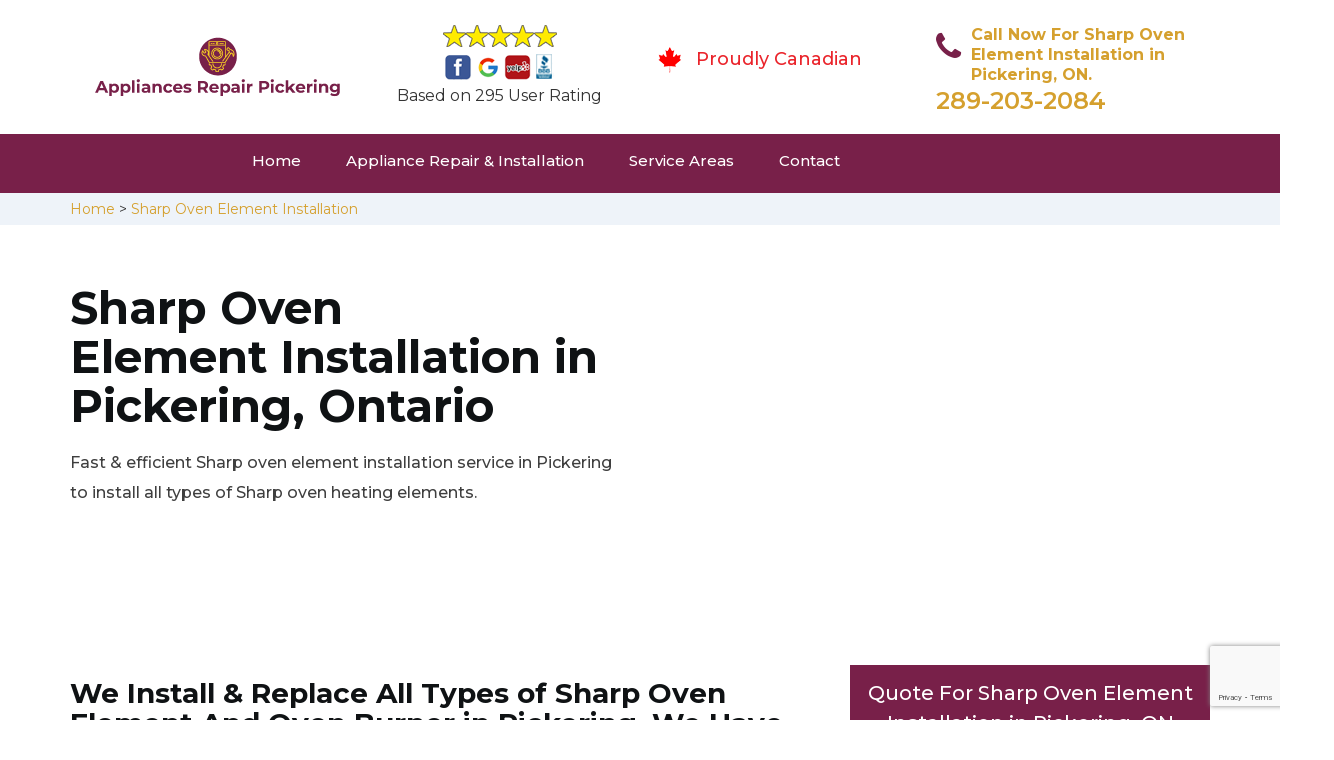

--- FILE ---
content_type: text/html; charset=utf-8
request_url: https://www.google.com/recaptcha/api2/anchor?ar=1&k=6LeK6k8bAAAAAO5C83dDq9Ae0H4_4_dqK8vzwdxG&co=aHR0cHM6Ly93d3cuYXBwbGlhbmNlc3JlcGFpcnBpY2tlcmluZy5jYTo0NDM.&hl=en&v=PoyoqOPhxBO7pBk68S4YbpHZ&size=invisible&anchor-ms=20000&execute-ms=30000&cb=c7fhehe0gidg
body_size: 49481
content:
<!DOCTYPE HTML><html dir="ltr" lang="en"><head><meta http-equiv="Content-Type" content="text/html; charset=UTF-8">
<meta http-equiv="X-UA-Compatible" content="IE=edge">
<title>reCAPTCHA</title>
<style type="text/css">
/* cyrillic-ext */
@font-face {
  font-family: 'Roboto';
  font-style: normal;
  font-weight: 400;
  font-stretch: 100%;
  src: url(//fonts.gstatic.com/s/roboto/v48/KFO7CnqEu92Fr1ME7kSn66aGLdTylUAMa3GUBHMdazTgWw.woff2) format('woff2');
  unicode-range: U+0460-052F, U+1C80-1C8A, U+20B4, U+2DE0-2DFF, U+A640-A69F, U+FE2E-FE2F;
}
/* cyrillic */
@font-face {
  font-family: 'Roboto';
  font-style: normal;
  font-weight: 400;
  font-stretch: 100%;
  src: url(//fonts.gstatic.com/s/roboto/v48/KFO7CnqEu92Fr1ME7kSn66aGLdTylUAMa3iUBHMdazTgWw.woff2) format('woff2');
  unicode-range: U+0301, U+0400-045F, U+0490-0491, U+04B0-04B1, U+2116;
}
/* greek-ext */
@font-face {
  font-family: 'Roboto';
  font-style: normal;
  font-weight: 400;
  font-stretch: 100%;
  src: url(//fonts.gstatic.com/s/roboto/v48/KFO7CnqEu92Fr1ME7kSn66aGLdTylUAMa3CUBHMdazTgWw.woff2) format('woff2');
  unicode-range: U+1F00-1FFF;
}
/* greek */
@font-face {
  font-family: 'Roboto';
  font-style: normal;
  font-weight: 400;
  font-stretch: 100%;
  src: url(//fonts.gstatic.com/s/roboto/v48/KFO7CnqEu92Fr1ME7kSn66aGLdTylUAMa3-UBHMdazTgWw.woff2) format('woff2');
  unicode-range: U+0370-0377, U+037A-037F, U+0384-038A, U+038C, U+038E-03A1, U+03A3-03FF;
}
/* math */
@font-face {
  font-family: 'Roboto';
  font-style: normal;
  font-weight: 400;
  font-stretch: 100%;
  src: url(//fonts.gstatic.com/s/roboto/v48/KFO7CnqEu92Fr1ME7kSn66aGLdTylUAMawCUBHMdazTgWw.woff2) format('woff2');
  unicode-range: U+0302-0303, U+0305, U+0307-0308, U+0310, U+0312, U+0315, U+031A, U+0326-0327, U+032C, U+032F-0330, U+0332-0333, U+0338, U+033A, U+0346, U+034D, U+0391-03A1, U+03A3-03A9, U+03B1-03C9, U+03D1, U+03D5-03D6, U+03F0-03F1, U+03F4-03F5, U+2016-2017, U+2034-2038, U+203C, U+2040, U+2043, U+2047, U+2050, U+2057, U+205F, U+2070-2071, U+2074-208E, U+2090-209C, U+20D0-20DC, U+20E1, U+20E5-20EF, U+2100-2112, U+2114-2115, U+2117-2121, U+2123-214F, U+2190, U+2192, U+2194-21AE, U+21B0-21E5, U+21F1-21F2, U+21F4-2211, U+2213-2214, U+2216-22FF, U+2308-230B, U+2310, U+2319, U+231C-2321, U+2336-237A, U+237C, U+2395, U+239B-23B7, U+23D0, U+23DC-23E1, U+2474-2475, U+25AF, U+25B3, U+25B7, U+25BD, U+25C1, U+25CA, U+25CC, U+25FB, U+266D-266F, U+27C0-27FF, U+2900-2AFF, U+2B0E-2B11, U+2B30-2B4C, U+2BFE, U+3030, U+FF5B, U+FF5D, U+1D400-1D7FF, U+1EE00-1EEFF;
}
/* symbols */
@font-face {
  font-family: 'Roboto';
  font-style: normal;
  font-weight: 400;
  font-stretch: 100%;
  src: url(//fonts.gstatic.com/s/roboto/v48/KFO7CnqEu92Fr1ME7kSn66aGLdTylUAMaxKUBHMdazTgWw.woff2) format('woff2');
  unicode-range: U+0001-000C, U+000E-001F, U+007F-009F, U+20DD-20E0, U+20E2-20E4, U+2150-218F, U+2190, U+2192, U+2194-2199, U+21AF, U+21E6-21F0, U+21F3, U+2218-2219, U+2299, U+22C4-22C6, U+2300-243F, U+2440-244A, U+2460-24FF, U+25A0-27BF, U+2800-28FF, U+2921-2922, U+2981, U+29BF, U+29EB, U+2B00-2BFF, U+4DC0-4DFF, U+FFF9-FFFB, U+10140-1018E, U+10190-1019C, U+101A0, U+101D0-101FD, U+102E0-102FB, U+10E60-10E7E, U+1D2C0-1D2D3, U+1D2E0-1D37F, U+1F000-1F0FF, U+1F100-1F1AD, U+1F1E6-1F1FF, U+1F30D-1F30F, U+1F315, U+1F31C, U+1F31E, U+1F320-1F32C, U+1F336, U+1F378, U+1F37D, U+1F382, U+1F393-1F39F, U+1F3A7-1F3A8, U+1F3AC-1F3AF, U+1F3C2, U+1F3C4-1F3C6, U+1F3CA-1F3CE, U+1F3D4-1F3E0, U+1F3ED, U+1F3F1-1F3F3, U+1F3F5-1F3F7, U+1F408, U+1F415, U+1F41F, U+1F426, U+1F43F, U+1F441-1F442, U+1F444, U+1F446-1F449, U+1F44C-1F44E, U+1F453, U+1F46A, U+1F47D, U+1F4A3, U+1F4B0, U+1F4B3, U+1F4B9, U+1F4BB, U+1F4BF, U+1F4C8-1F4CB, U+1F4D6, U+1F4DA, U+1F4DF, U+1F4E3-1F4E6, U+1F4EA-1F4ED, U+1F4F7, U+1F4F9-1F4FB, U+1F4FD-1F4FE, U+1F503, U+1F507-1F50B, U+1F50D, U+1F512-1F513, U+1F53E-1F54A, U+1F54F-1F5FA, U+1F610, U+1F650-1F67F, U+1F687, U+1F68D, U+1F691, U+1F694, U+1F698, U+1F6AD, U+1F6B2, U+1F6B9-1F6BA, U+1F6BC, U+1F6C6-1F6CF, U+1F6D3-1F6D7, U+1F6E0-1F6EA, U+1F6F0-1F6F3, U+1F6F7-1F6FC, U+1F700-1F7FF, U+1F800-1F80B, U+1F810-1F847, U+1F850-1F859, U+1F860-1F887, U+1F890-1F8AD, U+1F8B0-1F8BB, U+1F8C0-1F8C1, U+1F900-1F90B, U+1F93B, U+1F946, U+1F984, U+1F996, U+1F9E9, U+1FA00-1FA6F, U+1FA70-1FA7C, U+1FA80-1FA89, U+1FA8F-1FAC6, U+1FACE-1FADC, U+1FADF-1FAE9, U+1FAF0-1FAF8, U+1FB00-1FBFF;
}
/* vietnamese */
@font-face {
  font-family: 'Roboto';
  font-style: normal;
  font-weight: 400;
  font-stretch: 100%;
  src: url(//fonts.gstatic.com/s/roboto/v48/KFO7CnqEu92Fr1ME7kSn66aGLdTylUAMa3OUBHMdazTgWw.woff2) format('woff2');
  unicode-range: U+0102-0103, U+0110-0111, U+0128-0129, U+0168-0169, U+01A0-01A1, U+01AF-01B0, U+0300-0301, U+0303-0304, U+0308-0309, U+0323, U+0329, U+1EA0-1EF9, U+20AB;
}
/* latin-ext */
@font-face {
  font-family: 'Roboto';
  font-style: normal;
  font-weight: 400;
  font-stretch: 100%;
  src: url(//fonts.gstatic.com/s/roboto/v48/KFO7CnqEu92Fr1ME7kSn66aGLdTylUAMa3KUBHMdazTgWw.woff2) format('woff2');
  unicode-range: U+0100-02BA, U+02BD-02C5, U+02C7-02CC, U+02CE-02D7, U+02DD-02FF, U+0304, U+0308, U+0329, U+1D00-1DBF, U+1E00-1E9F, U+1EF2-1EFF, U+2020, U+20A0-20AB, U+20AD-20C0, U+2113, U+2C60-2C7F, U+A720-A7FF;
}
/* latin */
@font-face {
  font-family: 'Roboto';
  font-style: normal;
  font-weight: 400;
  font-stretch: 100%;
  src: url(//fonts.gstatic.com/s/roboto/v48/KFO7CnqEu92Fr1ME7kSn66aGLdTylUAMa3yUBHMdazQ.woff2) format('woff2');
  unicode-range: U+0000-00FF, U+0131, U+0152-0153, U+02BB-02BC, U+02C6, U+02DA, U+02DC, U+0304, U+0308, U+0329, U+2000-206F, U+20AC, U+2122, U+2191, U+2193, U+2212, U+2215, U+FEFF, U+FFFD;
}
/* cyrillic-ext */
@font-face {
  font-family: 'Roboto';
  font-style: normal;
  font-weight: 500;
  font-stretch: 100%;
  src: url(//fonts.gstatic.com/s/roboto/v48/KFO7CnqEu92Fr1ME7kSn66aGLdTylUAMa3GUBHMdazTgWw.woff2) format('woff2');
  unicode-range: U+0460-052F, U+1C80-1C8A, U+20B4, U+2DE0-2DFF, U+A640-A69F, U+FE2E-FE2F;
}
/* cyrillic */
@font-face {
  font-family: 'Roboto';
  font-style: normal;
  font-weight: 500;
  font-stretch: 100%;
  src: url(//fonts.gstatic.com/s/roboto/v48/KFO7CnqEu92Fr1ME7kSn66aGLdTylUAMa3iUBHMdazTgWw.woff2) format('woff2');
  unicode-range: U+0301, U+0400-045F, U+0490-0491, U+04B0-04B1, U+2116;
}
/* greek-ext */
@font-face {
  font-family: 'Roboto';
  font-style: normal;
  font-weight: 500;
  font-stretch: 100%;
  src: url(//fonts.gstatic.com/s/roboto/v48/KFO7CnqEu92Fr1ME7kSn66aGLdTylUAMa3CUBHMdazTgWw.woff2) format('woff2');
  unicode-range: U+1F00-1FFF;
}
/* greek */
@font-face {
  font-family: 'Roboto';
  font-style: normal;
  font-weight: 500;
  font-stretch: 100%;
  src: url(//fonts.gstatic.com/s/roboto/v48/KFO7CnqEu92Fr1ME7kSn66aGLdTylUAMa3-UBHMdazTgWw.woff2) format('woff2');
  unicode-range: U+0370-0377, U+037A-037F, U+0384-038A, U+038C, U+038E-03A1, U+03A3-03FF;
}
/* math */
@font-face {
  font-family: 'Roboto';
  font-style: normal;
  font-weight: 500;
  font-stretch: 100%;
  src: url(//fonts.gstatic.com/s/roboto/v48/KFO7CnqEu92Fr1ME7kSn66aGLdTylUAMawCUBHMdazTgWw.woff2) format('woff2');
  unicode-range: U+0302-0303, U+0305, U+0307-0308, U+0310, U+0312, U+0315, U+031A, U+0326-0327, U+032C, U+032F-0330, U+0332-0333, U+0338, U+033A, U+0346, U+034D, U+0391-03A1, U+03A3-03A9, U+03B1-03C9, U+03D1, U+03D5-03D6, U+03F0-03F1, U+03F4-03F5, U+2016-2017, U+2034-2038, U+203C, U+2040, U+2043, U+2047, U+2050, U+2057, U+205F, U+2070-2071, U+2074-208E, U+2090-209C, U+20D0-20DC, U+20E1, U+20E5-20EF, U+2100-2112, U+2114-2115, U+2117-2121, U+2123-214F, U+2190, U+2192, U+2194-21AE, U+21B0-21E5, U+21F1-21F2, U+21F4-2211, U+2213-2214, U+2216-22FF, U+2308-230B, U+2310, U+2319, U+231C-2321, U+2336-237A, U+237C, U+2395, U+239B-23B7, U+23D0, U+23DC-23E1, U+2474-2475, U+25AF, U+25B3, U+25B7, U+25BD, U+25C1, U+25CA, U+25CC, U+25FB, U+266D-266F, U+27C0-27FF, U+2900-2AFF, U+2B0E-2B11, U+2B30-2B4C, U+2BFE, U+3030, U+FF5B, U+FF5D, U+1D400-1D7FF, U+1EE00-1EEFF;
}
/* symbols */
@font-face {
  font-family: 'Roboto';
  font-style: normal;
  font-weight: 500;
  font-stretch: 100%;
  src: url(//fonts.gstatic.com/s/roboto/v48/KFO7CnqEu92Fr1ME7kSn66aGLdTylUAMaxKUBHMdazTgWw.woff2) format('woff2');
  unicode-range: U+0001-000C, U+000E-001F, U+007F-009F, U+20DD-20E0, U+20E2-20E4, U+2150-218F, U+2190, U+2192, U+2194-2199, U+21AF, U+21E6-21F0, U+21F3, U+2218-2219, U+2299, U+22C4-22C6, U+2300-243F, U+2440-244A, U+2460-24FF, U+25A0-27BF, U+2800-28FF, U+2921-2922, U+2981, U+29BF, U+29EB, U+2B00-2BFF, U+4DC0-4DFF, U+FFF9-FFFB, U+10140-1018E, U+10190-1019C, U+101A0, U+101D0-101FD, U+102E0-102FB, U+10E60-10E7E, U+1D2C0-1D2D3, U+1D2E0-1D37F, U+1F000-1F0FF, U+1F100-1F1AD, U+1F1E6-1F1FF, U+1F30D-1F30F, U+1F315, U+1F31C, U+1F31E, U+1F320-1F32C, U+1F336, U+1F378, U+1F37D, U+1F382, U+1F393-1F39F, U+1F3A7-1F3A8, U+1F3AC-1F3AF, U+1F3C2, U+1F3C4-1F3C6, U+1F3CA-1F3CE, U+1F3D4-1F3E0, U+1F3ED, U+1F3F1-1F3F3, U+1F3F5-1F3F7, U+1F408, U+1F415, U+1F41F, U+1F426, U+1F43F, U+1F441-1F442, U+1F444, U+1F446-1F449, U+1F44C-1F44E, U+1F453, U+1F46A, U+1F47D, U+1F4A3, U+1F4B0, U+1F4B3, U+1F4B9, U+1F4BB, U+1F4BF, U+1F4C8-1F4CB, U+1F4D6, U+1F4DA, U+1F4DF, U+1F4E3-1F4E6, U+1F4EA-1F4ED, U+1F4F7, U+1F4F9-1F4FB, U+1F4FD-1F4FE, U+1F503, U+1F507-1F50B, U+1F50D, U+1F512-1F513, U+1F53E-1F54A, U+1F54F-1F5FA, U+1F610, U+1F650-1F67F, U+1F687, U+1F68D, U+1F691, U+1F694, U+1F698, U+1F6AD, U+1F6B2, U+1F6B9-1F6BA, U+1F6BC, U+1F6C6-1F6CF, U+1F6D3-1F6D7, U+1F6E0-1F6EA, U+1F6F0-1F6F3, U+1F6F7-1F6FC, U+1F700-1F7FF, U+1F800-1F80B, U+1F810-1F847, U+1F850-1F859, U+1F860-1F887, U+1F890-1F8AD, U+1F8B0-1F8BB, U+1F8C0-1F8C1, U+1F900-1F90B, U+1F93B, U+1F946, U+1F984, U+1F996, U+1F9E9, U+1FA00-1FA6F, U+1FA70-1FA7C, U+1FA80-1FA89, U+1FA8F-1FAC6, U+1FACE-1FADC, U+1FADF-1FAE9, U+1FAF0-1FAF8, U+1FB00-1FBFF;
}
/* vietnamese */
@font-face {
  font-family: 'Roboto';
  font-style: normal;
  font-weight: 500;
  font-stretch: 100%;
  src: url(//fonts.gstatic.com/s/roboto/v48/KFO7CnqEu92Fr1ME7kSn66aGLdTylUAMa3OUBHMdazTgWw.woff2) format('woff2');
  unicode-range: U+0102-0103, U+0110-0111, U+0128-0129, U+0168-0169, U+01A0-01A1, U+01AF-01B0, U+0300-0301, U+0303-0304, U+0308-0309, U+0323, U+0329, U+1EA0-1EF9, U+20AB;
}
/* latin-ext */
@font-face {
  font-family: 'Roboto';
  font-style: normal;
  font-weight: 500;
  font-stretch: 100%;
  src: url(//fonts.gstatic.com/s/roboto/v48/KFO7CnqEu92Fr1ME7kSn66aGLdTylUAMa3KUBHMdazTgWw.woff2) format('woff2');
  unicode-range: U+0100-02BA, U+02BD-02C5, U+02C7-02CC, U+02CE-02D7, U+02DD-02FF, U+0304, U+0308, U+0329, U+1D00-1DBF, U+1E00-1E9F, U+1EF2-1EFF, U+2020, U+20A0-20AB, U+20AD-20C0, U+2113, U+2C60-2C7F, U+A720-A7FF;
}
/* latin */
@font-face {
  font-family: 'Roboto';
  font-style: normal;
  font-weight: 500;
  font-stretch: 100%;
  src: url(//fonts.gstatic.com/s/roboto/v48/KFO7CnqEu92Fr1ME7kSn66aGLdTylUAMa3yUBHMdazQ.woff2) format('woff2');
  unicode-range: U+0000-00FF, U+0131, U+0152-0153, U+02BB-02BC, U+02C6, U+02DA, U+02DC, U+0304, U+0308, U+0329, U+2000-206F, U+20AC, U+2122, U+2191, U+2193, U+2212, U+2215, U+FEFF, U+FFFD;
}
/* cyrillic-ext */
@font-face {
  font-family: 'Roboto';
  font-style: normal;
  font-weight: 900;
  font-stretch: 100%;
  src: url(//fonts.gstatic.com/s/roboto/v48/KFO7CnqEu92Fr1ME7kSn66aGLdTylUAMa3GUBHMdazTgWw.woff2) format('woff2');
  unicode-range: U+0460-052F, U+1C80-1C8A, U+20B4, U+2DE0-2DFF, U+A640-A69F, U+FE2E-FE2F;
}
/* cyrillic */
@font-face {
  font-family: 'Roboto';
  font-style: normal;
  font-weight: 900;
  font-stretch: 100%;
  src: url(//fonts.gstatic.com/s/roboto/v48/KFO7CnqEu92Fr1ME7kSn66aGLdTylUAMa3iUBHMdazTgWw.woff2) format('woff2');
  unicode-range: U+0301, U+0400-045F, U+0490-0491, U+04B0-04B1, U+2116;
}
/* greek-ext */
@font-face {
  font-family: 'Roboto';
  font-style: normal;
  font-weight: 900;
  font-stretch: 100%;
  src: url(//fonts.gstatic.com/s/roboto/v48/KFO7CnqEu92Fr1ME7kSn66aGLdTylUAMa3CUBHMdazTgWw.woff2) format('woff2');
  unicode-range: U+1F00-1FFF;
}
/* greek */
@font-face {
  font-family: 'Roboto';
  font-style: normal;
  font-weight: 900;
  font-stretch: 100%;
  src: url(//fonts.gstatic.com/s/roboto/v48/KFO7CnqEu92Fr1ME7kSn66aGLdTylUAMa3-UBHMdazTgWw.woff2) format('woff2');
  unicode-range: U+0370-0377, U+037A-037F, U+0384-038A, U+038C, U+038E-03A1, U+03A3-03FF;
}
/* math */
@font-face {
  font-family: 'Roboto';
  font-style: normal;
  font-weight: 900;
  font-stretch: 100%;
  src: url(//fonts.gstatic.com/s/roboto/v48/KFO7CnqEu92Fr1ME7kSn66aGLdTylUAMawCUBHMdazTgWw.woff2) format('woff2');
  unicode-range: U+0302-0303, U+0305, U+0307-0308, U+0310, U+0312, U+0315, U+031A, U+0326-0327, U+032C, U+032F-0330, U+0332-0333, U+0338, U+033A, U+0346, U+034D, U+0391-03A1, U+03A3-03A9, U+03B1-03C9, U+03D1, U+03D5-03D6, U+03F0-03F1, U+03F4-03F5, U+2016-2017, U+2034-2038, U+203C, U+2040, U+2043, U+2047, U+2050, U+2057, U+205F, U+2070-2071, U+2074-208E, U+2090-209C, U+20D0-20DC, U+20E1, U+20E5-20EF, U+2100-2112, U+2114-2115, U+2117-2121, U+2123-214F, U+2190, U+2192, U+2194-21AE, U+21B0-21E5, U+21F1-21F2, U+21F4-2211, U+2213-2214, U+2216-22FF, U+2308-230B, U+2310, U+2319, U+231C-2321, U+2336-237A, U+237C, U+2395, U+239B-23B7, U+23D0, U+23DC-23E1, U+2474-2475, U+25AF, U+25B3, U+25B7, U+25BD, U+25C1, U+25CA, U+25CC, U+25FB, U+266D-266F, U+27C0-27FF, U+2900-2AFF, U+2B0E-2B11, U+2B30-2B4C, U+2BFE, U+3030, U+FF5B, U+FF5D, U+1D400-1D7FF, U+1EE00-1EEFF;
}
/* symbols */
@font-face {
  font-family: 'Roboto';
  font-style: normal;
  font-weight: 900;
  font-stretch: 100%;
  src: url(//fonts.gstatic.com/s/roboto/v48/KFO7CnqEu92Fr1ME7kSn66aGLdTylUAMaxKUBHMdazTgWw.woff2) format('woff2');
  unicode-range: U+0001-000C, U+000E-001F, U+007F-009F, U+20DD-20E0, U+20E2-20E4, U+2150-218F, U+2190, U+2192, U+2194-2199, U+21AF, U+21E6-21F0, U+21F3, U+2218-2219, U+2299, U+22C4-22C6, U+2300-243F, U+2440-244A, U+2460-24FF, U+25A0-27BF, U+2800-28FF, U+2921-2922, U+2981, U+29BF, U+29EB, U+2B00-2BFF, U+4DC0-4DFF, U+FFF9-FFFB, U+10140-1018E, U+10190-1019C, U+101A0, U+101D0-101FD, U+102E0-102FB, U+10E60-10E7E, U+1D2C0-1D2D3, U+1D2E0-1D37F, U+1F000-1F0FF, U+1F100-1F1AD, U+1F1E6-1F1FF, U+1F30D-1F30F, U+1F315, U+1F31C, U+1F31E, U+1F320-1F32C, U+1F336, U+1F378, U+1F37D, U+1F382, U+1F393-1F39F, U+1F3A7-1F3A8, U+1F3AC-1F3AF, U+1F3C2, U+1F3C4-1F3C6, U+1F3CA-1F3CE, U+1F3D4-1F3E0, U+1F3ED, U+1F3F1-1F3F3, U+1F3F5-1F3F7, U+1F408, U+1F415, U+1F41F, U+1F426, U+1F43F, U+1F441-1F442, U+1F444, U+1F446-1F449, U+1F44C-1F44E, U+1F453, U+1F46A, U+1F47D, U+1F4A3, U+1F4B0, U+1F4B3, U+1F4B9, U+1F4BB, U+1F4BF, U+1F4C8-1F4CB, U+1F4D6, U+1F4DA, U+1F4DF, U+1F4E3-1F4E6, U+1F4EA-1F4ED, U+1F4F7, U+1F4F9-1F4FB, U+1F4FD-1F4FE, U+1F503, U+1F507-1F50B, U+1F50D, U+1F512-1F513, U+1F53E-1F54A, U+1F54F-1F5FA, U+1F610, U+1F650-1F67F, U+1F687, U+1F68D, U+1F691, U+1F694, U+1F698, U+1F6AD, U+1F6B2, U+1F6B9-1F6BA, U+1F6BC, U+1F6C6-1F6CF, U+1F6D3-1F6D7, U+1F6E0-1F6EA, U+1F6F0-1F6F3, U+1F6F7-1F6FC, U+1F700-1F7FF, U+1F800-1F80B, U+1F810-1F847, U+1F850-1F859, U+1F860-1F887, U+1F890-1F8AD, U+1F8B0-1F8BB, U+1F8C0-1F8C1, U+1F900-1F90B, U+1F93B, U+1F946, U+1F984, U+1F996, U+1F9E9, U+1FA00-1FA6F, U+1FA70-1FA7C, U+1FA80-1FA89, U+1FA8F-1FAC6, U+1FACE-1FADC, U+1FADF-1FAE9, U+1FAF0-1FAF8, U+1FB00-1FBFF;
}
/* vietnamese */
@font-face {
  font-family: 'Roboto';
  font-style: normal;
  font-weight: 900;
  font-stretch: 100%;
  src: url(//fonts.gstatic.com/s/roboto/v48/KFO7CnqEu92Fr1ME7kSn66aGLdTylUAMa3OUBHMdazTgWw.woff2) format('woff2');
  unicode-range: U+0102-0103, U+0110-0111, U+0128-0129, U+0168-0169, U+01A0-01A1, U+01AF-01B0, U+0300-0301, U+0303-0304, U+0308-0309, U+0323, U+0329, U+1EA0-1EF9, U+20AB;
}
/* latin-ext */
@font-face {
  font-family: 'Roboto';
  font-style: normal;
  font-weight: 900;
  font-stretch: 100%;
  src: url(//fonts.gstatic.com/s/roboto/v48/KFO7CnqEu92Fr1ME7kSn66aGLdTylUAMa3KUBHMdazTgWw.woff2) format('woff2');
  unicode-range: U+0100-02BA, U+02BD-02C5, U+02C7-02CC, U+02CE-02D7, U+02DD-02FF, U+0304, U+0308, U+0329, U+1D00-1DBF, U+1E00-1E9F, U+1EF2-1EFF, U+2020, U+20A0-20AB, U+20AD-20C0, U+2113, U+2C60-2C7F, U+A720-A7FF;
}
/* latin */
@font-face {
  font-family: 'Roboto';
  font-style: normal;
  font-weight: 900;
  font-stretch: 100%;
  src: url(//fonts.gstatic.com/s/roboto/v48/KFO7CnqEu92Fr1ME7kSn66aGLdTylUAMa3yUBHMdazQ.woff2) format('woff2');
  unicode-range: U+0000-00FF, U+0131, U+0152-0153, U+02BB-02BC, U+02C6, U+02DA, U+02DC, U+0304, U+0308, U+0329, U+2000-206F, U+20AC, U+2122, U+2191, U+2193, U+2212, U+2215, U+FEFF, U+FFFD;
}

</style>
<link rel="stylesheet" type="text/css" href="https://www.gstatic.com/recaptcha/releases/PoyoqOPhxBO7pBk68S4YbpHZ/styles__ltr.css">
<script nonce="uVKd3wvihdwX_qsyJNLFwQ" type="text/javascript">window['__recaptcha_api'] = 'https://www.google.com/recaptcha/api2/';</script>
<script type="text/javascript" src="https://www.gstatic.com/recaptcha/releases/PoyoqOPhxBO7pBk68S4YbpHZ/recaptcha__en.js" nonce="uVKd3wvihdwX_qsyJNLFwQ">
      
    </script></head>
<body><div id="rc-anchor-alert" class="rc-anchor-alert"></div>
<input type="hidden" id="recaptcha-token" value="[base64]">
<script type="text/javascript" nonce="uVKd3wvihdwX_qsyJNLFwQ">
      recaptcha.anchor.Main.init("[\x22ainput\x22,[\x22bgdata\x22,\x22\x22,\[base64]/[base64]/MjU1Ong/[base64]/[base64]/[base64]/[base64]/[base64]/[base64]/[base64]/[base64]/[base64]/[base64]/[base64]/[base64]/[base64]/[base64]/[base64]\\u003d\x22,\[base64]\x22,\x22M3RqD8KUw4XDv8KWwoUfw77DocOjQMO8w7tfwoIGfy3DscK1w5gOezNjwqRcKRbChgrCugnCuT1Kw7QxesKxwq3DsBRWwq9lHWDDoQLCmcK/E29Hw6ADQcKVwp06ZcKlw5AcPGnCoUTDkw5jwrnDisKMw7csw6VzNwvDjcONw4HDvSkcwpTCnhrDj8OwLnFcw4N7FsOOw7F9BsOmd8KlY8KbwqnCt8KCwpkQMMK3w487BxfChTwDMU/DoQlwdcKfEMOXEjE7w7RjwpXDoMO/b8Opw5zDoMOgRsOhTMOyRsK1wo7DrHDDrD8DWh8AwpXCl8K/IcKxw4zCi8KROE4Rb11VNMOMTUjDlsO8On7Ck0wTRMKIwrvDtsOFw65sUcK4A8K+wpsOw7w1dTTCqsONw7rCnMK8UQodw7oWw7TChcKUUcKeJcOlV8K/IsKbDWgQwrUWW2Y3MCDCikxKw6jDtylxwotzGzR0csOOOMKwwqIhNsKiFBEewrU1YcOUw6k1ZsOYw4dRw48XLD7Dp8Ofw5ZlP8Kcw45vTcOffyXCk2/[base64]/DnlVPccKzw5nDi8O1BcK4w6F1G0EzDcO/wp/CvS7DpD7CsMOoeUN0wp4NwpZMd8KsegrCosOOw77CpCvCp0pww7PDjknDgCTCgRVowpvDr8Oowocsw6kFb8KIKGrCi8KAAMOhwqvDgwkQwrzDsMKBAQcmRMOhGGYNQMOOZXXDl8Kgw4vDrGtEHwoOw6LCkMOZw4RQwpnDnlrCpSh/w7zCrDNQwrgCdiUlVVXCk8K/w6/Cv8Kuw7IWDDHCpx5qwolhLcKbc8K1wq7CgBQFeDrCi27DlmcJw6kLw6PDqCtGcntREsKww4pMw71SwrIYw5zDlyDCrQbCrMKKwq/Dljg/ZsKxwoHDjxkSRsO7w47Dn8Ktw6vDokLCgVNUZcOlFcKnAsKLw4fDn8KmHxl4woTCjMO/[base64]/CiMOSC8OmYMO1w6x5TcKBwqUlwovCmsO5RzIhV8OMMsKywpDDh1Ypw5Yxw6jCrHDDsmd0YsKfw4gJw5AHKWDDlsOYW3/DvF98RMKfNmbCu3/[base64]/DoVbCuMOJw4nCmAJpDsKrw58TYmnDncOOLh3DocKOQ1csLD/Dl3LDr29Ew5heV8OdUMOaw5nClMKsG1DDl8O/wo/CgsKew4lxw6NxN8KKwojCtMKjw4HDv3DCgsOeI1l/Ei/Ch8Okw6E6FzBLw7vDqm8vQcKYw6wIc8KTTUfCox/ClnzDu19IVAPDqcOVw6NuecOhTzjCucKcTnhUwoDCocKjwqzDgWTCmn9Tw5kNSMK+P8OKbDkTwqTDsw3DgMO+DWzDsTJowqrDp8KFwpUmIMKmUX7CkcOwaWjCqC1IacOhKsK/wrDDg8KRSsOeMsOHI1Ftw63CqsKzw4TDscKxIiHCv8Orw5JpAsKKw7nDssKPw6tsF0/CrsKuFQIdWAjDkMOjw5fCjcKuaks2asOlEMONwrUtwqgzWFfDh8ODwrUswpDCvVrDmEjDm8K0ZsKxSQw5LcO+wo5XwqPDtgjDucOTeMOlYR/[base64]/wqNow6w4VMOmwod3aQLCoTZww5MBbcOHV1/ClQbCgAHCpElCL8KQOMKhYMODHMO2U8Opw5M9L11mGxfCgcOISh/DksK+w7XDkj3CgsO6w6FQWVzDvDPCoHN+w5IGWMOSHsOswrd9DEoDF8KRwopUCsOtUAXDg3rDvAs3UgFlWMKSwp9SQcKywoNxwr1Lw6vCiFIqwrBdWUDCk8O/WsKNXxjCrkxTOGnCqHTCrMOeDMOPDxkbQGbDnMO4w4nDjTHChDQTwpTCoGXCtMKgw6zCpMOETMO0w77DhMKcTzQMN8KYw6bDmW4vwqjDrkbDhcKHBmbDqF1TX0Emw6XCtAjChsKbwo/CiXk1wpN6w4x3w7NhdGvDiFTDscOJw73CqMKpWMKdH39uRGvDocOIFErDuV0Uw5jCtStCwossGQROZgdqwpLCtcKMLCsnwojCjWd3wo4BwofCq8OSeCvDscKVwqTClD/DmyUGw5HCnsKZV8Kmwo/Ck8KJw4tmwpsLMcOqC8KcY8KSwq7Ct8KWw5XDu2LCjjbDisOVQMOkw5TCq8KJcsO6wr0pbmPCgQnDplpXwrvCmkt7wprDhsOiBsOxQcOpGCTDg2rCt8O/NsO1wpM1w7bCl8KJwoLDlURtAsOhD1jCoXvCkETCglvDpGl4wqYdAsOuw7/DhsKvwpd+Z07Cv3JGKX3DlMOgc8KFRTVaw6UFXcO4c8OgwpTClcOxGw3Di8O8wo7DsS9BwrDCocOFMcOZcsOEEBLCgcOfRsOteSopw4Ucw6jCpsORE8KdCMOPwoXDvC7Co05Zw7PDjBDCqAZCwq7DuwUKw6UJRmsuwqUyw49aXWPDtRjDpcO/w6zCn03CjMKIDcOKK0pUMsKFCcOewqDCt0HChsOWGsKNMDzDgsKwwoDDoMOqLRDCjsOBSMK4wpV5woLDusOowrDCp8KbbDfCiVfClcKxw5cawp/Ck8K0PzQoK3BKwq7CoE1cGTXChlxvwqjDrsK/[base64]/CumzDosK7B2bCjkpvHcO1w4Ncw47Cu33DksOoAHDDnVHDh8KuB8ORBMKhw57DiHh9wrgzwr8+VcKawowIwqHCoFLDhsKpMUnCtQkxVsOYFFzDqBA6XGkXQ8K/wp/Cr8OjwplcM1nClsKkVWJRw6MFTgbChWHDlsKzBMKgGsOfRcKHw7fCsyzDnU3CmMKsw4oaw45yCcKVwp7ChDnDhEbDgV3Di1/DqhnDg0zDnjx0bHTDpiYDThREKcKoQizDl8O1wr3DoMKAwrhvw4cUw5bDokzCmkVLc8KXFD4eVjnCpMOTCzHDosO2w7fDjDpdZXnCusKwwqFuL8KYwoRYw6lxPMKzREt4PMO8wqhJe08/[base64]/DqcKZPMOjwrjDtsKaHz5MwoZWQFNewqlVw7jCq8Ouw57CiAzDiMKwwq90asOeCW/CncOUblVUwpTCv0LCiMKZJcKNWmhuGynDpcOLw6rDnWvCpQrDj8OEwqo4J8Otw63DoWHDjnUww6B8BMKxw7nCvcKPw5rCocOkaQvDu8OGRg/Cvg4AOcKvw7ctNWRHKnw3wpsXw7wVN1t9wqzCoMOyUXHCtAMRdMOULnrDjsKyXsO5w541PlHCqsKXX3jCpcKiGWtafcOaNsKfAMOyw7fChMOTw5lTUcOERcOsw6EecWPCiMKMfXLCpjlEwpppw69YMFjCgF9Swp8NZj/CiyXDh8Ohwpsbw6pTGMK4BMK7esOBSMKGw6DDhcOvwoLCv0hdw7cmKEFEaRNYJcKBXcKgdMKEcMOtUjwawoAAwpfCh8KFPcOHIcOswqNjQ8OOwqc/wpjCksKAw6IJw74pwrLDqyMTfwnDmMOSe8KWwrvDm8KQMsOkc8OLKRvDqMK0w6/DkSF7wo7DicKsNcOEw6Q/[base64]/[base64]/DtknCnWc6PkVQA3jDiA4swp/DnMOyJB1QaMKHwoJkXsKgwq7DvVI4UEE2ScORQsKYwpnDj8OnwpYJw7nDpC/DpcORwr9+w440w4IfRmLDnwwtw5vClmfDn8KEf8Kmwpg1wrfCiMKYesOYc8Kkwp1Ia0/[base64]/ChMKSwpTCmSnCk8KWw6rCksOIacO7BGMDIFRqN1rDknsmw6fDvV3Cp8OQYxAMccKLcQrDuxHDiWfDtcOCMcKHfzjDlcKxZQ/Cj8OTPcOIeEbCsVDCtSnDhihLTMKTwoB8w4PCuMK5w4LCg1HCmENpCwRiNWBDbcKGNyVSw77DnMK+Cx87BcOLLDpfwqTDk8Oewp1Fw4nDpmDDkBjCn8KvNnjDlnIJOW0XCU8rw6cmw7nCglPCocOjw6HCjn0Pw7HCmGAKw77CtzAvO1/Cj2DDv8O8w40sw4DCkMK5w5vDv8Kzw49BW24xEcKXHz5qwo7Cr8OQF8KUIsKJEMOow6vCtQh8KMK/N8KrwrJcw4vCgG3Di1HCocK4w6jChXRYCsKOFFx3IwTCksO+wrgVwojCi8KPPV3DtAdAMcO4w6UDw4E1wrI5w5DDo8KVMl7DuMKNw67Cg3DCjcK/dMOewrFgwqXDpXTCsMOKD8KYRl1iE8Kfwo/Dn09KWMK7SMOSwoFUa8OpAjgbLcOsCsKFw4rDgBdNKEkgw5bDnsKhRV3Ct8Ksw5/Dkx3Cm1jDhAvCuhIFwofCk8K2w77Dqg86B3Z3wrBYZMKrwpJRwqrDpR7DkA/Cp3pcVWDCnsKKw5PDo8OBbTLCnlbCl3/CowzCt8KvZsKAEsO2woRmF8Kaw4N6fsOuwpspe8K0w5R+dyl9cmrDq8O5A0bDlwLDj1TChSHCumcyDMK0ZlcVwpzDh8Ozw4k7wr0PGMO0A27DigrCrcOyw5RmS0LCjsKewrwmT8OYwojDqcKdU8OKwo/ChgsIwpLCj2lgLMOSwrnCqcOSGcK/aMOKw4UEVMOew617dcK/wrbDl2rDgsKiAXDDo8KxBcO9bMOBw7rCp8KUTgjCv8K4wpbCqcO0L8KZw7DCv8Oqw69bwqpmAwsSw6lGaGMgAADDgWbDocObHMKCdMOlw5QMWMO8FMKJwppWwonCi8KAw5vDhCDDhsK/XsKFYhF0PkLDuMOKGcKXwrnDlMK+wrt1w7HDoiMxCFbCkysSQwc4OVcUw4gSO8OAwrxoIAHCshPDscKHwrVywr9wFsKjN0PDiystbMKech1+w7rCg8OMZcK2fnp8w5tKBiHCicOePyDDtxgRwqvCrsOdwrc/w7vDoMKJScOIbljCu1rCksOLwqvCiloGwqTDuMOHworDqhQEwrdYw5c4RMKgE8KFwqrDmFFrw7ozwp/[base64]/DlsOnw5YTTcOCw5PCnD8rw53CpkvCr2bDisK5wosHwo4LW1lnwq5GOsKfwqUsY2LDvzzCjlFVw4hswqJjLGrDt0DDo8KRwr5QI8OAwoHCi8Opdz5dw718Yjcsw5gaFsKnw5JWwoJswpgTdMKnOsKNwqFdTXpjUHHCshBFAU/[base64]/IMK8wodhC8KncD/[base64]/[base64]/DtHwgTMOOE8K4VRvCoMO/P8Kgf8KOwo4ew7PCvFHCt8KSesKif8OLw7ojasOMw79bwpTDr8OEaWEMKMK/[base64]/DlMKTCMOnwpAUw73DtsKzw77CvH1UWMKZB8KNw4jCvcOXGxdHDXvCtS0sw4jCoTpZwrrCmBfCtQhawoBsB2TDiMORwrw3wqDDiw1CNMK9LMKxG8KAXQtUEcKIIcKZw4wwcxfCkF/ClMKLYHBpIx1mwpocO8Kww7Bnw6bCoUFbw4rDuhTDpsOOw6nDjx/[base64]/CicO9woRefGTDk8O7DwhsHiVjwrrDrkhpw7zCtcKfCcOKEUIqw5UAKcOkw6/[base64]/DjsOFwrTDsC5rw4bCh8OYQMOSW8OYwqoKenxfw53CjMOtwr49alDDgMKrwqjCm0ATwqfDsMK5eH3DtcO9KzPDqsOOJAvDrnU3w6LDrz/Dh1YLw6d1XcO4CVNyw4bDmMOUw4zCq8Kxw7PCsT1/asKMwozCvMK3Pxcnw4TCsXAQw5zDmFAQw7jDr8ObBkjDkG3ClsK5L0l9w6bCoMOww7QHw4rChMKFwoZhwqnCssK/Mg5SVS8NGMOhw6/CtEAQw5pSFUjDksKsOMK5CMKkfQ9Iw4TDpzsDw6/CvB3DgcK1w6pzfsK8wpJxS8KmacK0w4IKw4vDj8KLWkjCpcKPw6nCiMObwrfCo8KcZj4cwqADVnbDg8KAwpjCpMKpw6bCvsOtwpXCtRzDhVppwozDo8K+PzpYfgjDqiY1wrLDmsKQwqPDmlHCu8Kpw6R0w5LCrsKLw6ZUZMOqwpzCoiDDvjvDklZUbw/DrUsBbSQEwqdqVcOMeT5DUBPDlcOMw4lzwrhpw4rCuFvDu2rDi8OkwpjCicKrw5MwHsOWCcOrAUIkC8OnwrfDqApyFAnDm8KMdgLCsMOJwrNzwoXCgj3DkG3CngjDiE/[base64]/OcKZAsKZPcKcw4zDi8K8w5jCoizCtRslJ38xTE3DuMOlW8OxAsK9OMKYwqsEOyZ+emnCiSfCjkkWwqDDs3x+VsKkwpPDq8OxwrNBw5tVwoTDj8ORwpjCtsOXLcK9wo7DksOywpozbyrCusOww6zDpcOydmjDkcO/wrrDhMOfK1fCvjkcwroMGcKMwr/CgilFw4B+Q8OyLScUWl1OwrLDtno3NcOlYMKyHE4DCTl2NcOew4zCncKxd8KRAixrClLCoiVIQxXCtMKRwq3ClEjDuFPDn8O4wp/ChwnDqxzCjMONNMOwEMKKwoXDrcOKPMKWeMOww4bCkwvCo2zCnEQQw4LDjsO3Jw4GwqTDkjouwrwaw7o2woVLD3UUwqYKw4ByAg9gTGPDkkHDvsOKThllw7sERlTCgXAhQcKIGcOzw7zCmyzCvsK5woHCjsO/YsOKbxfCuRVKw53DjBbDucOwwoU5wrbDpsO5EgHDrjIewojDsjp+fjvDlMOIwr8fw53CgxJvGMK5w5k1w6jDnsKkwr/DrCUGw5DCq8KxwqxtwppTAsO/w4HDs8KYJsOPMsKZwq7Ci8KUw5h1w7/[base64]/[base64]/DpsK3QV/[base64]/[base64]/[base64]/Dq8KkBXVPwr/DucOIwodGw7rCiMOJwqnCh1ByeU0rwogkwrDCuBsVw6g/[base64]/CgEHCocOJw6bCssOvw6oOJRDCrS/DgwAaFn7DiWofw75iw6bCv3rCrmTCvcOqwoDCuSotwprCp8KowptnGcOAwplDbEbDknkIecK/w4g9w5fDtcOzwonDnsOIA3XCmcKDwrnDtQ3DqsKJYcKdw6fCmsKcwpbDsDszAMKTPl9Pw7lywpB0wqk/w7Zgw4zDn1wXJsO4wrVrw59cNzY8wqjDpR/Dv8O7w63CnADDocOtw7zDqsOVTS4XOE16H0sFEMOow5DDmcKQw71qKQU3GcKUw4U/[base64]/DtsKZDn5AdmNBwoslwoQCFsKiw5gWwovDiVpvwonCjA9BwozCgi1jSMO6w77DpMKtw6PDmR1TBHrCo8OteA96SsKSGD3CuVXCvMOHdXrCnnQfJ3rCpzvClcOCwrnDncOGJlXCkCBKwonDuzkrwqPCv8K/wo9RwqPDpQpgWhPDtcOFw6lwG8OSwqLDnE7DmsOSRCXDsUhowqXCt8K4wqY/wrUUN8KXOmFMW8OSwqYIRsOxS8O+woHCqsOnw6jDjxJLOMOTNcK+WETChGdQwqU1wqMte8ObwpDCqAXCrkRURcK+S8KkwoJPFnMvLyQqVcKRwoHCjhTDlsKFwrvCuQQrDCw3djZ8w4oMw4PDpnh3wo3CuSfCq0/DlMOYBMO/[base64]/wpkVFMKISMOWQSDDhsKsw49FCDBFRcOCNWEqQMKMwp9sasOxAsOQecKiKwTDgWJqDMKbw7MbwqbDlMKowrLCgcKOTwEOwoNvBMOFwp/DncKQKcKPIMKJw7tkw55rw57DuAbCqsOyNXFET0TDv3nCuDA4LVAhXCjDiCvCvEnDj8KABSonL8KvwpHDiWnDlQHDgsKYwp/CrcOkwq0Uw7RIUCnDsUbCmWPCo1PDqlrCjsODE8OhTsKZw7/[base64]/Dr8KoacOHXTlRCMOsBnfCpUYfw7DCvjXDlWDCvnnDmz/Dk1c1wrzDvjbCiMOjHRcnNMKJwrIVw7xnw6PDrhh/w5NMLcK9fTrCscKcG8OAXm/ChyvDohZZJWoFKMOCacO0w4Yhwp14P8Ofw4XDgEc8ZWXDl8K3w5JdecO0RE7CsMOfw4XCncKIwq4awr5hVFVbKgDCi0bCnlrDlmvCosKrf8OhecK8D3/Dr8OeUADDqmtjdHvDj8KLFsOUwpQIYQh4E8OtYsK5wrcyCsKcw7jDgWgvQQfDtgQIwrM8woPDkFDCsxAXw49jwofDj1XCuMKgS8KMwpHCiyhswofDsVV7ZMKgfEg7w7NXw5wHw51awqlmasOoFcO8VcOOe8O/McOCw7DCrGzCpkrCpsObwonDgcKoa2PCjjoAwozCnsOywpbCksKiDjwzwotlwrrDvmh9AcOBw43CpR8NwrdZw6kwbsOFwqXDrFURTkwfAsKHOsO/wrU4HsKmfXXDiMOUK8OQFMOswqwPT8K5PsKuw4NSdhLCvC/DnB1kw7t5WlTDgsKYeMKHwpw8UMKEdsKdNkfClcOQScKKw6bCpMKtIElNwrtPwq/[base64]/[base64]/RsOtOWvCmsKLw7o/w7BdLjsgcMKfw70Kw7Isw4QLVcO+w4ogwolNbMO/IcOywrwFwoTCmSjClcOKw47Ct8OcEjFif8O3UWrCuMOrwqEyworCksO2BcKZwr3CtMOWwoQRR8KLw5EPRibDpActVMKGw6PDpcODw5QxUl/Do3/Dl8OZAmHDgDR/YcKIJX/[base64]/wo4dcGpPXcKDwo0fRUMJwqLCth5/w4nCmcOWbxgtwqU5w4rDkMO9MMOZw4HDhEkGw4PDuMOZAmDCgsKpwrfCtjcCPlV1w4Z7OMKRURLCnA3DhsKbBMKXK8OjwqDDtS/CssOFa8KXwqPDgMK2OsOZwrtDw7DDgyUFa8KzwolBJCTCnznDkMKOwoTDl8Oiw45FwpfCs3pYHsOqw71NwqRFw7hYw5/[base64]/CnDFoLMOyw7bDuCTDl3YtwogwwpYDUcKrcTpuworDt8KVTk9qw5pBwqLDqj4fw7TCsgtFdh/Dr2kFOMK2w4bDg2xmBsOQbkA8N8ObGy03w7bDkcKXDT3DuMO4wo7DuzEOwqjDjMONw6oJw5DDl8OdN8O/CyF8wrjDryfCgnMywrLCjz1JwrjDmMKYWXoZHsOqCwlvTnXDqMKHVcKYw7fDosOcchcXw5tlUcKGCsO8MMOjP8O/L8OpwqrDksOkLGbDkSVkwpnDqsKmZsK/[base64]/[base64]/HDB4fsKpNHwqw7fCjcOjacKLwr5Qw645w5zDjcKxwoMxw4/DmWjCh8OSNsK4wpZ1MQ0TOSTCuTYgNRHDnSbCjWkYwqUyw4/CtWYXQcKSVMOdZcKhw6PDqmV6GWPCpsOuwpcaw5A7wr/CocK3wrduZXAGLMKfesKowplmw6Bdw6skFMKwwrlow6lNwosnwrnDuMOBD8O6X0lGwpvCq8KAO8KsJRzCi8OOw6bDtsK6wrl1QcK/[base64]/CtRRGwocxwpx7w5xZUHDCvcOiw6p4bC17dXI5eUBFdsOWOSBWw5gDwrHCq8Kuw4ZiQTBXw68Jfytxwp7CuMK1O0fDknJ6PMOhFXR9IsOOw77Dj8K/w7g9LcOff0RgRcOYaMKaw5s0dsK/FAvCjcKtw6fDlMOaG8KqFCrDn8O1w7/[base64]/ChWXCq0YCacOyS1ofRlXCisOUw4ARwrQiVsOrw4bDhlbDmMOWw6QBwqDCljzDtEo1KDXDkVo5U8KlasKdAsOVVMOIOMOYQD/CoMO7OcOcw6bCj8KnHMKcwqJcK3DCuHrClSbCicOhwq9XK2/ClzbCmgdvwpNcw5Jgw6pfZXRRwq0DNsObw41GwqFxEQDCrMOMw6jDpcOcwqIcOjTDmQsvBMOURcO7w7MuwqnCssO1CsObw6/DhUTDulPCiFjCoETDiMKmE3PDiwQ0NSXDnMK0wrnDvcKLw7zChcO3w53Cgx9pQHlEwozDsRVldHoFZQU6RsKSwobCiBxOwpfDoDJ1wrgBVcKPMMOlwq/[base64]/CuMOxw67DpsKOOcOuJmY8w5gfwqB9wrI4w53DpsOjVTzCt8KlYErCkxjDkBzCjsKEw6bDo8OHe8KOFMOBwpobbMO6A8OCw6UVUkDCtWrDv8O1w7DDhHgeZMO0w6wBEGA9Y2Byw5/CpQvCgX4QbVLDqUfDnMOyw4/Di8KVw6/CtWE2w5nDjlTCssO9w7zCuCZ0w59/ccOew7bDmBoPw4TDq8Ksw6JfwqHCuGjDhlvDmH/[base64]/w5gyw4nDqsOPwqcbwpPDpMKZw6tsw4fDocOuwo/[base64]/CjWLCqsKAwo7DtMOmFkjCrUU/bsKawrLCqngGZiFQOH9kUsOSwrJ/[base64]/DtWHDskkJwoTDhVVPw4tAwqXDkGXDkDJ6BX3DqcOcbUjDsFoFw6jDmjrCucO9UcKADQRfw5rDn1bCoGVQwrfCh8O/McOUTsOvwrjDvMK3Wm1AcmzDt8OxIRnDnsKzMcKGe8K6ShvCplRnwq7DoC/CuR7CpGcvwq/[base64]/dMOeacOJw6sfeSI2bBXChErCrjXCkVlJBQDDv8OzwprDrMKFYBXCuQ3CqsOiw6/CrgTDv8OJwpVRdhvClHlJOBjCj8Kncnl+w7jDt8KFdFYzE8K/UUfDp8KkejrDqsKXw7pcFkdKTcOHYsKSTw4tAEnCgUfCkj9Ow6DDj8KJwp1wVB3CnWtcDMOIw4vCsjLDvSLCqsKAfMKOwoUfEsKHP2oRw4RfGMOJDyRjwq/DlWQtL0BzwqzCvFwBw589w4U6J282V8KJw4NPw7sye8KNw5AyNsKzJsOgFF/[base64]/[base64]/Cr8KoccOtwpjCp1XDjUXCtMOmwqcsfgV7w4MmJMKgEsO6w77DoF84VcOuwplVQcK4wrPDvD/DqXXDgXgHc8O8w6MEwolVwpp0aH/CmsOrVj0NS8KDdEo3wq5JNlTCjMKwwp8uasO1wrISwqnDvsK4w6QZw73CmT7CqMOSwqEcwpHDp8OWwqIfw6I5XMONNMKdPGNlw6bDg8OwwqTDnFPDmEA0wpHDl0QLN8OYJWE2w5YawqJXExTDv2pew6d5wpHCkcK7wrTCsltRP8Kcw5/Co8KEF8OOF8Orw4cFw6TDvMOEe8KXaMOucsOGfz7Crwx7w7nDssKkw7fDiTjDh8OcwrxhEFDDgXFZw41USmDCnQjDicO5dl5fEcKnDsKHwo3DikJ7w7LCoQjDpkbDoMOlwpwgU3/Cu8KMQDtfwooRwoMew73DisKFeQlewrbDvcKXw5YFEk/[base64]/w4LCiEcgwqY3w4/Cv8K6VG1kQR0kw6DDnivCuE/CsHjChsO8OsKkw7DDjDHDicK4aAzDkwZew7MkW8KEwoDDhcOJIcOzwo3ChsOoLFXCgD7CkDHDvl/[base64]/[base64]/wpnDv8Kxwrgsd8OFwq/[base64]/CmwtKwrl0wp97c8O8wpbCpiLCgcKSFMOlXcKpwprDkFzDjzNZwo7CvMOyw5lFwolWw7HCscOpdV3DhEdPQlPCrBvDnRfCqRwVOxjCgMODdjR7wpvDmkzDhsOMD8KpATNVWMOAQ8Knw5bCv2zDl8OEF8Orw7bCisKOw4x2flnCs8O1w55fw53Cm8OkG8KAf8K2wr/[base64]/DmhjDlDcnw6QbwqB9w7DDoihcwrYPMMKtcgFFCxjDlMO4VybCqsOnwpxAwop2w6rCuMOww6AzaMO/[base64]/Ch8OaDQPCi8OiwpF9Q8KtwqzCpjXCpsKqwpVWw4JkZMO6B8OhPMK+Y8KKHcO6exLCmVTCn8Odw5/Dp2TChTM8woIjZEfDscKNw6rDscOiQknDhjnDqMOww7/DpVdHQcKuwrFOw57DgwDDgMKFw6M6wo8saUXDhBRzTQPCmcOad8O4R8Kpw6zCtW0YdcOWw5saw4TCgS0JcMO/[base64]/Dn2wVwoUzw4nCm8KqwobDvTs8wqluw4V9wrPDqAJMw7whJT8+wroYQsOLw6vDiX9Iw5UNJcOewpTChcOtwo7CnmlyVCQ0FxrDnsKifT/DsjJZYsOgB8OjwowUw7TDlMOsGGNZXsOEX8OGWsOjw6NGwqzDl8O9MMKrNsOxw5ZxASVqw5gGwqJpfiImEE7Co8KnZ1PCicKdwpLCtQ/Dq8Krwo3DrTIWTD4Qw4vDs8OKDEMBw5gBHn9+LEPCjQcuwqDDscOEJBtgTkAOw7zCgCvCox/[base64]/wrrDqcK4wqxIa1Iswo1rSFjDtcOtBSEYQEtJTE9tZRtbwppMwqXCghRqw6Usw50cwoZdw4s7w7pnwrg8w5nCs1bCpUQVw7/DrksWUAY9AXwtwqI+Ok0QCHHCisOOwrzDhEDDkT/DvSjCtyRrCV0sJ8OKwrzCs2NsTMKPw6RhwqPCvcOFw4hhw6QcQcOTWsK/[base64]/CtUTDuMK1C1fCpcKsw6ESwqTCth3DrQ06w4ArB8KQwrd+wpJlHXfCgMOyw5Yxwp/Cry/Crl8vKFvDtcK7Mlsaw5o/w6swMgnDvk/CucOLw6QpwqrCnUokwrYwwqAHZWLDhcKEw4MkwqkTwpQLw55Ow4o8wr4UcCMkwo/CuibDvMKDwp/[base64]/YylJwrLCr8KZNsKdXcO3ZBXDqzPCmcOGwpDCi8OPYDRxw4rDusODw6NTw6PCgMO8wqTDqsKaBH3CkFfCtk/DulLCo8KAGELDtygocMOUwp0XGcKDasOBw5BYw67Dul3Dnhw6wrfCssOgw7ohYMKaASU2AcOENmbCng3CncOUaANdZsOYRGRcwqMSP03DswtNEnzDp8KRwokEUD/CpRDCnBXCu3kSw4Fuw7TDu8KqwpbCssKUw53DsX/[base64]/wrHDpMOvKMOnw5rCugx1N8KzaHXDlW/ClEE4w6kGQcOQVsKuw77CuTnDm2cGHMOxwotobcO7wrvDpcKcwrlUKGIIwoXCrMOjSDVbdhLCnhIyTcOHfsKDPG1+w6rDogvDmMKoa8OJd8K4IMOkQcK2LMOPwp9uwpxDAi/DgBk3aGnDtAfDiyMowoEdITdNcBsCZCLDrcKIZsOgWcKXw5zDsnzCvDbDgcKZwrTDn0IXw6vCq8OnwpcwYMKmNcOqwqnDoW/Dsh7DhWw4aMKvM03DhTgsRMKMw6RBw4cHTMOpUAhnwonCqhFSPBknw73ClcKCNW3DlcOaw5nDscOkw5cBXwV7wo7DvcOhw5lGGMOQwr3Dh8KqdMO5wrbCgcOlwojCrlZtAMOjwqYCw75AHMO4w5rCv8KjbCrCncOXDzvCnMKzWivCqMK/wrbDsFfDux7CncOCwoJewr3CrMO6NjrDjjTCrl7DncO5wrzDiwTDr21Xw6s0PsO2TMO8w6bDmzzDpxvDuDPDqhdrQldQwqwYw5vDgCIJQcOqNsOGw4pRZBgCwqo7dXnDgnLDoMOWw7zDh8KqwqoVw5BEw795S8OqwqMCwr/[base64]/CuWDDhcOsw5jCnQ7CosKneWzCvjPCimTCnklOLsKROsKUJMKGD8Kqw6JbEcKGEE49wrRCZsKTw5zClBkEQDt/clIvw4vDucOuw6cJccO1HAsTNzpCfMKvAQRAJBEbExZ3wqEtZcOdw6srw6PCl8OWwqVaR2RJIsOKwp5TwpzDmcOQGcOyZ8Ozw77CoMK9GwsawpXCm8ORB8K8ecO5w6/[base64]/CrcK5Gm/DssKYeA3DtyHChDTDuFHCjkTDhg9yworCjMK/Y8KHw5YFw5dbw4nCqsKjLVtuciZJw4PCl8Klw4o8w5XCsUTCvkIyDkfDmcOAUiHDkcKrKnrCqcKzEF3DvzTDlMOGViXCmzvCt8K7wqE0L8OzPH06w79FwpvDnsKBw4RbWAk+w7/CvcOcO8OBw4nDpMOIwrlpw68sMhxeMQDDhcKHf03DqcOmwqXCg0nCsBXCm8KMIsKgw45Ew7fCrnVyJycJw7HCjj/[base64]/wpE0QngQGhJUwpDCu8K0NsOYHsK1ZhDCuRHDtcKRw6ITw4geE8OZCB1lw7jDl8KtXisZbyfClsOIHSbCgRN/b8OTQcKIWSN+wqbDj8OPwqTCuzgDWcOnw5DCg8Kcw7oCwo83w4R1wqXCkMOsYMOTZ8ONw5EVw50QOcKtdFsiw7bCjjEwwqTCpXY/wovDjADCgmtPw5XCiMODw54LFxzDksOwwo05aMOhf8Kuw6EfG8O7bxQrby7CusKXR8KDGMOJEVBAXcK/bcKCUho7OSXDisK3w5JoS8OveHsuTVQkw6rClcO9d07ChCLDphPDmSnCksKgwowoD8KHwoPCsxbCosO2ayTDklBefB9WVMKKOsK/[base64]/DkMKKwoPDpyFswq8Sw6MfNgwzw4jDt8KqQMKKAsOtfMKmdDMBwppEwo3DmEHDo3/CtXQ9JcK6wrN2FcOYwqF0wrnDi1TDp3o3wo3Dn8K0wo/DlsOUAcKQwo/[base64]/CoBlMwr7Dtms2wqrCqARBAUrDg8K+UVw/RRciwp/DsEhgGgwPw4ITacOAw7Y7DsKvwpZAwp8lW8OdwovDumEQworDqm3Cj8O9fHzCvMKyecOJSsKewovDg8KUBE0mw7rCnStbG8KpwrApTBXDjQoJw6sQJERiw5jCjXd8wo/Dh8KEf8OxwrzCngTDhGEFw7zDkCN+VRtAA3HClidwDcO6IzXCicO/wqFuThc9wpsjwqg1InXCosO6SiBvSmkbwrjCpsO6FyvCsXHDoWYfTMOXV8K1wp8VwqDCncObw5bCmsOaw4MPEcKtwpUQH8Krw5TChFzCp8OBwrvCrF5Nw6bCgEDDqA/Cg8OOdArDrGlYw57Chw8lw4LDvsK1w6vDoTbCpsO2w5Zdwp/DnVzDvMKTFS8bworDgCzDq8KKUcKtY8K2BEnCuwl2ccKVbsOwIxHCpMOGwpVpH0/Du0QmZcKaw6zDisK8JsOnOcK8BcKzw6/CuFzDsBTCoMKYd8K4wopVwp7DnQllcE/DgzHClXhqeUVOwpPDgmfCgsOqGTrCncKjRcKbXMKCdGXCiMKXwozDt8KvBR3Ci3rDkHU/w6vCmMKgw4/CssKuwqRMYwfCgMKywrBWOMONw6LDlFPDrsO9wqrDqkJ3DcOwwoc6KcKMwpXCt1xVJ1fDo2QVw5XDp8Kvw7cvRhrCuy9lwqDCki43YnPDnntPccOwwqtDJcOCYQQqw5vDpMK4w77CnsOVwqbDpy/Ci8Ofw63Di2zDlsOBw7fCpsKZw79eDDHDuMOTw7TDqcOofwoQKDPDmcKYw6pHaMO6b8Kmw71IecKmw708wpvCosOiw6zDrsKDwrHCoSXDkj/Ch2jDgcOkfcKwa8OKWsO4wpXDu8OjL3rCjmFzwqFgwrwHw6/DjcKBwosqwqfCq29odlh/w6Bsw6LDgljDpX8sw6bCpjtyOG/DsXVBw7fCmj7Dh8OwUmF+OMOaw6/CrsKkw40GMMKMw7vCrTXCsw/DpV99w55BbxgKw5p0w6onw782UMKScCXDq8O1RwvDgk/Cjh7CusKYcz53w5fCosOJXCbDgsOfSsK1woZLaMOJw7hqX1lWBAkswrLDpMOgOcKLwrXDtsOebsKaw5xkDcKEBmLCmjnDlWTCgsKIwqHCsAsCwrhqFsKZAcK3FsKHBcOqUy/[base64]/Dn8OpCCY6w7vDqcOdSDgWw6dJwqgpNsOmwo9XdsKpwpfDr3HCqRAnO8KMwrjCvTlOw67CvGVHw55Kw6IYwrU7bH7DgR7Dm2bCn8OLecOVD8K/woXCs8KCwqc4wqvDn8K5G8O1w65ew5V8QjJRACImwoLCqcK/[base64]/DpMKHw7BWw5XCgcODw7rCtRQSw54vwqTCt2bDmiRPOhBCCsObwpjDlsOiJcK5ZMOzTMOfTSxCeTdvHMK3w7w2H3nDusO9woTCpFo2w4rCkXNXDMKMeCrDscK0wp/Do8OFR18+GsOKXybCrysfwp/Cr8OJI8KNwo7DsxzDpzfDj2/Cj1zDqsOEwqDDnsKowp5wwqjDp0nClMOkMAUsw6UmwqXCocOxwqPCrcKBwrhEwpvCrcKSMVzDoETCjVElGcO/[base64]/QMKrwoJ5WEHDlU0WYcOnw4BXw6/Dl8OLTsKewoTDjCJNfT7DhcKfw5rDpiDDvcOdXsObD8OzQDTCrMOBw5nDksOswrbDq8KkairDpzZAwrYPbsKzHsOcVwvCrAEKQk0rwpzCmVMAfxJPZMKzD8Kkwo0hwrpOY8KoMGfChQ\\u003d\\u003d\x22],null,[\x22conf\x22,null,\x226LeK6k8bAAAAAO5C83dDq9Ae0H4_4_dqK8vzwdxG\x22,0,null,null,null,1,[21,125,63,73,95,87,41,43,42,83,102,105,109,121],[1017145,826],0,null,null,null,null,0,null,0,null,700,1,null,0,\[base64]/76lBhnEnQkZnOKMAhmv8xEZ\x22,0,0,null,null,1,null,0,0,null,null,null,0],\x22https://www.appliancesrepairpickering.ca:443\x22,null,[3,1,1],null,null,null,0,3600,[\x22https://www.google.com/intl/en/policies/privacy/\x22,\x22https://www.google.com/intl/en/policies/terms/\x22],\x22idGve5cgPpBOwfA+/9F/q1SGrW2KDbc9SfjTVOedwt8\\u003d\x22,0,0,null,1,1769352520659,0,0,[112],null,[152,191,162],\x22RC-fHHa9JrX7gjT0A\x22,null,null,null,null,null,\x220dAFcWeA5Ndes_Qc2jMKbD1Axm8Bc-P7ER2UQAzk2d8iziXjgIpeYaKWgI_jqNCRawEqFgBsfRCTkxL12eQx2YWRA7gJqVDSAyoQ\x22,1769435320677]");
    </script></body></html>